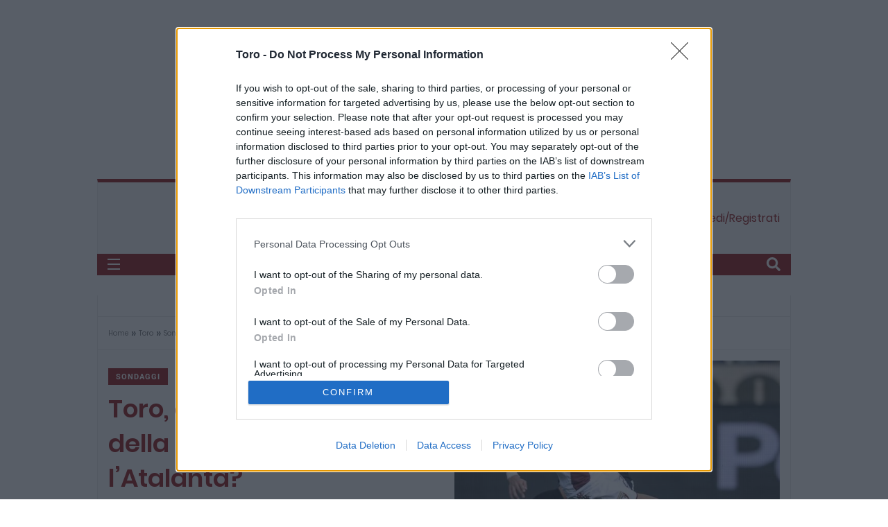

--- FILE ---
content_type: text/html; charset=utf-8
request_url: https://www.google.com/recaptcha/api2/anchor?ar=1&k=6Ld4zmApAAAAACaRdNdkDBJzm0l-pzwcxxhkhLrR&co=aHR0cHM6Ly93d3cudG9yby5pdDo0NDM.&hl=en&v=PoyoqOPhxBO7pBk68S4YbpHZ&size=invisible&anchor-ms=20000&execute-ms=30000&cb=q2d8s9xo1jhs
body_size: 48728
content:
<!DOCTYPE HTML><html dir="ltr" lang="en"><head><meta http-equiv="Content-Type" content="text/html; charset=UTF-8">
<meta http-equiv="X-UA-Compatible" content="IE=edge">
<title>reCAPTCHA</title>
<style type="text/css">
/* cyrillic-ext */
@font-face {
  font-family: 'Roboto';
  font-style: normal;
  font-weight: 400;
  font-stretch: 100%;
  src: url(//fonts.gstatic.com/s/roboto/v48/KFO7CnqEu92Fr1ME7kSn66aGLdTylUAMa3GUBHMdazTgWw.woff2) format('woff2');
  unicode-range: U+0460-052F, U+1C80-1C8A, U+20B4, U+2DE0-2DFF, U+A640-A69F, U+FE2E-FE2F;
}
/* cyrillic */
@font-face {
  font-family: 'Roboto';
  font-style: normal;
  font-weight: 400;
  font-stretch: 100%;
  src: url(//fonts.gstatic.com/s/roboto/v48/KFO7CnqEu92Fr1ME7kSn66aGLdTylUAMa3iUBHMdazTgWw.woff2) format('woff2');
  unicode-range: U+0301, U+0400-045F, U+0490-0491, U+04B0-04B1, U+2116;
}
/* greek-ext */
@font-face {
  font-family: 'Roboto';
  font-style: normal;
  font-weight: 400;
  font-stretch: 100%;
  src: url(//fonts.gstatic.com/s/roboto/v48/KFO7CnqEu92Fr1ME7kSn66aGLdTylUAMa3CUBHMdazTgWw.woff2) format('woff2');
  unicode-range: U+1F00-1FFF;
}
/* greek */
@font-face {
  font-family: 'Roboto';
  font-style: normal;
  font-weight: 400;
  font-stretch: 100%;
  src: url(//fonts.gstatic.com/s/roboto/v48/KFO7CnqEu92Fr1ME7kSn66aGLdTylUAMa3-UBHMdazTgWw.woff2) format('woff2');
  unicode-range: U+0370-0377, U+037A-037F, U+0384-038A, U+038C, U+038E-03A1, U+03A3-03FF;
}
/* math */
@font-face {
  font-family: 'Roboto';
  font-style: normal;
  font-weight: 400;
  font-stretch: 100%;
  src: url(//fonts.gstatic.com/s/roboto/v48/KFO7CnqEu92Fr1ME7kSn66aGLdTylUAMawCUBHMdazTgWw.woff2) format('woff2');
  unicode-range: U+0302-0303, U+0305, U+0307-0308, U+0310, U+0312, U+0315, U+031A, U+0326-0327, U+032C, U+032F-0330, U+0332-0333, U+0338, U+033A, U+0346, U+034D, U+0391-03A1, U+03A3-03A9, U+03B1-03C9, U+03D1, U+03D5-03D6, U+03F0-03F1, U+03F4-03F5, U+2016-2017, U+2034-2038, U+203C, U+2040, U+2043, U+2047, U+2050, U+2057, U+205F, U+2070-2071, U+2074-208E, U+2090-209C, U+20D0-20DC, U+20E1, U+20E5-20EF, U+2100-2112, U+2114-2115, U+2117-2121, U+2123-214F, U+2190, U+2192, U+2194-21AE, U+21B0-21E5, U+21F1-21F2, U+21F4-2211, U+2213-2214, U+2216-22FF, U+2308-230B, U+2310, U+2319, U+231C-2321, U+2336-237A, U+237C, U+2395, U+239B-23B7, U+23D0, U+23DC-23E1, U+2474-2475, U+25AF, U+25B3, U+25B7, U+25BD, U+25C1, U+25CA, U+25CC, U+25FB, U+266D-266F, U+27C0-27FF, U+2900-2AFF, U+2B0E-2B11, U+2B30-2B4C, U+2BFE, U+3030, U+FF5B, U+FF5D, U+1D400-1D7FF, U+1EE00-1EEFF;
}
/* symbols */
@font-face {
  font-family: 'Roboto';
  font-style: normal;
  font-weight: 400;
  font-stretch: 100%;
  src: url(//fonts.gstatic.com/s/roboto/v48/KFO7CnqEu92Fr1ME7kSn66aGLdTylUAMaxKUBHMdazTgWw.woff2) format('woff2');
  unicode-range: U+0001-000C, U+000E-001F, U+007F-009F, U+20DD-20E0, U+20E2-20E4, U+2150-218F, U+2190, U+2192, U+2194-2199, U+21AF, U+21E6-21F0, U+21F3, U+2218-2219, U+2299, U+22C4-22C6, U+2300-243F, U+2440-244A, U+2460-24FF, U+25A0-27BF, U+2800-28FF, U+2921-2922, U+2981, U+29BF, U+29EB, U+2B00-2BFF, U+4DC0-4DFF, U+FFF9-FFFB, U+10140-1018E, U+10190-1019C, U+101A0, U+101D0-101FD, U+102E0-102FB, U+10E60-10E7E, U+1D2C0-1D2D3, U+1D2E0-1D37F, U+1F000-1F0FF, U+1F100-1F1AD, U+1F1E6-1F1FF, U+1F30D-1F30F, U+1F315, U+1F31C, U+1F31E, U+1F320-1F32C, U+1F336, U+1F378, U+1F37D, U+1F382, U+1F393-1F39F, U+1F3A7-1F3A8, U+1F3AC-1F3AF, U+1F3C2, U+1F3C4-1F3C6, U+1F3CA-1F3CE, U+1F3D4-1F3E0, U+1F3ED, U+1F3F1-1F3F3, U+1F3F5-1F3F7, U+1F408, U+1F415, U+1F41F, U+1F426, U+1F43F, U+1F441-1F442, U+1F444, U+1F446-1F449, U+1F44C-1F44E, U+1F453, U+1F46A, U+1F47D, U+1F4A3, U+1F4B0, U+1F4B3, U+1F4B9, U+1F4BB, U+1F4BF, U+1F4C8-1F4CB, U+1F4D6, U+1F4DA, U+1F4DF, U+1F4E3-1F4E6, U+1F4EA-1F4ED, U+1F4F7, U+1F4F9-1F4FB, U+1F4FD-1F4FE, U+1F503, U+1F507-1F50B, U+1F50D, U+1F512-1F513, U+1F53E-1F54A, U+1F54F-1F5FA, U+1F610, U+1F650-1F67F, U+1F687, U+1F68D, U+1F691, U+1F694, U+1F698, U+1F6AD, U+1F6B2, U+1F6B9-1F6BA, U+1F6BC, U+1F6C6-1F6CF, U+1F6D3-1F6D7, U+1F6E0-1F6EA, U+1F6F0-1F6F3, U+1F6F7-1F6FC, U+1F700-1F7FF, U+1F800-1F80B, U+1F810-1F847, U+1F850-1F859, U+1F860-1F887, U+1F890-1F8AD, U+1F8B0-1F8BB, U+1F8C0-1F8C1, U+1F900-1F90B, U+1F93B, U+1F946, U+1F984, U+1F996, U+1F9E9, U+1FA00-1FA6F, U+1FA70-1FA7C, U+1FA80-1FA89, U+1FA8F-1FAC6, U+1FACE-1FADC, U+1FADF-1FAE9, U+1FAF0-1FAF8, U+1FB00-1FBFF;
}
/* vietnamese */
@font-face {
  font-family: 'Roboto';
  font-style: normal;
  font-weight: 400;
  font-stretch: 100%;
  src: url(//fonts.gstatic.com/s/roboto/v48/KFO7CnqEu92Fr1ME7kSn66aGLdTylUAMa3OUBHMdazTgWw.woff2) format('woff2');
  unicode-range: U+0102-0103, U+0110-0111, U+0128-0129, U+0168-0169, U+01A0-01A1, U+01AF-01B0, U+0300-0301, U+0303-0304, U+0308-0309, U+0323, U+0329, U+1EA0-1EF9, U+20AB;
}
/* latin-ext */
@font-face {
  font-family: 'Roboto';
  font-style: normal;
  font-weight: 400;
  font-stretch: 100%;
  src: url(//fonts.gstatic.com/s/roboto/v48/KFO7CnqEu92Fr1ME7kSn66aGLdTylUAMa3KUBHMdazTgWw.woff2) format('woff2');
  unicode-range: U+0100-02BA, U+02BD-02C5, U+02C7-02CC, U+02CE-02D7, U+02DD-02FF, U+0304, U+0308, U+0329, U+1D00-1DBF, U+1E00-1E9F, U+1EF2-1EFF, U+2020, U+20A0-20AB, U+20AD-20C0, U+2113, U+2C60-2C7F, U+A720-A7FF;
}
/* latin */
@font-face {
  font-family: 'Roboto';
  font-style: normal;
  font-weight: 400;
  font-stretch: 100%;
  src: url(//fonts.gstatic.com/s/roboto/v48/KFO7CnqEu92Fr1ME7kSn66aGLdTylUAMa3yUBHMdazQ.woff2) format('woff2');
  unicode-range: U+0000-00FF, U+0131, U+0152-0153, U+02BB-02BC, U+02C6, U+02DA, U+02DC, U+0304, U+0308, U+0329, U+2000-206F, U+20AC, U+2122, U+2191, U+2193, U+2212, U+2215, U+FEFF, U+FFFD;
}
/* cyrillic-ext */
@font-face {
  font-family: 'Roboto';
  font-style: normal;
  font-weight: 500;
  font-stretch: 100%;
  src: url(//fonts.gstatic.com/s/roboto/v48/KFO7CnqEu92Fr1ME7kSn66aGLdTylUAMa3GUBHMdazTgWw.woff2) format('woff2');
  unicode-range: U+0460-052F, U+1C80-1C8A, U+20B4, U+2DE0-2DFF, U+A640-A69F, U+FE2E-FE2F;
}
/* cyrillic */
@font-face {
  font-family: 'Roboto';
  font-style: normal;
  font-weight: 500;
  font-stretch: 100%;
  src: url(//fonts.gstatic.com/s/roboto/v48/KFO7CnqEu92Fr1ME7kSn66aGLdTylUAMa3iUBHMdazTgWw.woff2) format('woff2');
  unicode-range: U+0301, U+0400-045F, U+0490-0491, U+04B0-04B1, U+2116;
}
/* greek-ext */
@font-face {
  font-family: 'Roboto';
  font-style: normal;
  font-weight: 500;
  font-stretch: 100%;
  src: url(//fonts.gstatic.com/s/roboto/v48/KFO7CnqEu92Fr1ME7kSn66aGLdTylUAMa3CUBHMdazTgWw.woff2) format('woff2');
  unicode-range: U+1F00-1FFF;
}
/* greek */
@font-face {
  font-family: 'Roboto';
  font-style: normal;
  font-weight: 500;
  font-stretch: 100%;
  src: url(//fonts.gstatic.com/s/roboto/v48/KFO7CnqEu92Fr1ME7kSn66aGLdTylUAMa3-UBHMdazTgWw.woff2) format('woff2');
  unicode-range: U+0370-0377, U+037A-037F, U+0384-038A, U+038C, U+038E-03A1, U+03A3-03FF;
}
/* math */
@font-face {
  font-family: 'Roboto';
  font-style: normal;
  font-weight: 500;
  font-stretch: 100%;
  src: url(//fonts.gstatic.com/s/roboto/v48/KFO7CnqEu92Fr1ME7kSn66aGLdTylUAMawCUBHMdazTgWw.woff2) format('woff2');
  unicode-range: U+0302-0303, U+0305, U+0307-0308, U+0310, U+0312, U+0315, U+031A, U+0326-0327, U+032C, U+032F-0330, U+0332-0333, U+0338, U+033A, U+0346, U+034D, U+0391-03A1, U+03A3-03A9, U+03B1-03C9, U+03D1, U+03D5-03D6, U+03F0-03F1, U+03F4-03F5, U+2016-2017, U+2034-2038, U+203C, U+2040, U+2043, U+2047, U+2050, U+2057, U+205F, U+2070-2071, U+2074-208E, U+2090-209C, U+20D0-20DC, U+20E1, U+20E5-20EF, U+2100-2112, U+2114-2115, U+2117-2121, U+2123-214F, U+2190, U+2192, U+2194-21AE, U+21B0-21E5, U+21F1-21F2, U+21F4-2211, U+2213-2214, U+2216-22FF, U+2308-230B, U+2310, U+2319, U+231C-2321, U+2336-237A, U+237C, U+2395, U+239B-23B7, U+23D0, U+23DC-23E1, U+2474-2475, U+25AF, U+25B3, U+25B7, U+25BD, U+25C1, U+25CA, U+25CC, U+25FB, U+266D-266F, U+27C0-27FF, U+2900-2AFF, U+2B0E-2B11, U+2B30-2B4C, U+2BFE, U+3030, U+FF5B, U+FF5D, U+1D400-1D7FF, U+1EE00-1EEFF;
}
/* symbols */
@font-face {
  font-family: 'Roboto';
  font-style: normal;
  font-weight: 500;
  font-stretch: 100%;
  src: url(//fonts.gstatic.com/s/roboto/v48/KFO7CnqEu92Fr1ME7kSn66aGLdTylUAMaxKUBHMdazTgWw.woff2) format('woff2');
  unicode-range: U+0001-000C, U+000E-001F, U+007F-009F, U+20DD-20E0, U+20E2-20E4, U+2150-218F, U+2190, U+2192, U+2194-2199, U+21AF, U+21E6-21F0, U+21F3, U+2218-2219, U+2299, U+22C4-22C6, U+2300-243F, U+2440-244A, U+2460-24FF, U+25A0-27BF, U+2800-28FF, U+2921-2922, U+2981, U+29BF, U+29EB, U+2B00-2BFF, U+4DC0-4DFF, U+FFF9-FFFB, U+10140-1018E, U+10190-1019C, U+101A0, U+101D0-101FD, U+102E0-102FB, U+10E60-10E7E, U+1D2C0-1D2D3, U+1D2E0-1D37F, U+1F000-1F0FF, U+1F100-1F1AD, U+1F1E6-1F1FF, U+1F30D-1F30F, U+1F315, U+1F31C, U+1F31E, U+1F320-1F32C, U+1F336, U+1F378, U+1F37D, U+1F382, U+1F393-1F39F, U+1F3A7-1F3A8, U+1F3AC-1F3AF, U+1F3C2, U+1F3C4-1F3C6, U+1F3CA-1F3CE, U+1F3D4-1F3E0, U+1F3ED, U+1F3F1-1F3F3, U+1F3F5-1F3F7, U+1F408, U+1F415, U+1F41F, U+1F426, U+1F43F, U+1F441-1F442, U+1F444, U+1F446-1F449, U+1F44C-1F44E, U+1F453, U+1F46A, U+1F47D, U+1F4A3, U+1F4B0, U+1F4B3, U+1F4B9, U+1F4BB, U+1F4BF, U+1F4C8-1F4CB, U+1F4D6, U+1F4DA, U+1F4DF, U+1F4E3-1F4E6, U+1F4EA-1F4ED, U+1F4F7, U+1F4F9-1F4FB, U+1F4FD-1F4FE, U+1F503, U+1F507-1F50B, U+1F50D, U+1F512-1F513, U+1F53E-1F54A, U+1F54F-1F5FA, U+1F610, U+1F650-1F67F, U+1F687, U+1F68D, U+1F691, U+1F694, U+1F698, U+1F6AD, U+1F6B2, U+1F6B9-1F6BA, U+1F6BC, U+1F6C6-1F6CF, U+1F6D3-1F6D7, U+1F6E0-1F6EA, U+1F6F0-1F6F3, U+1F6F7-1F6FC, U+1F700-1F7FF, U+1F800-1F80B, U+1F810-1F847, U+1F850-1F859, U+1F860-1F887, U+1F890-1F8AD, U+1F8B0-1F8BB, U+1F8C0-1F8C1, U+1F900-1F90B, U+1F93B, U+1F946, U+1F984, U+1F996, U+1F9E9, U+1FA00-1FA6F, U+1FA70-1FA7C, U+1FA80-1FA89, U+1FA8F-1FAC6, U+1FACE-1FADC, U+1FADF-1FAE9, U+1FAF0-1FAF8, U+1FB00-1FBFF;
}
/* vietnamese */
@font-face {
  font-family: 'Roboto';
  font-style: normal;
  font-weight: 500;
  font-stretch: 100%;
  src: url(//fonts.gstatic.com/s/roboto/v48/KFO7CnqEu92Fr1ME7kSn66aGLdTylUAMa3OUBHMdazTgWw.woff2) format('woff2');
  unicode-range: U+0102-0103, U+0110-0111, U+0128-0129, U+0168-0169, U+01A0-01A1, U+01AF-01B0, U+0300-0301, U+0303-0304, U+0308-0309, U+0323, U+0329, U+1EA0-1EF9, U+20AB;
}
/* latin-ext */
@font-face {
  font-family: 'Roboto';
  font-style: normal;
  font-weight: 500;
  font-stretch: 100%;
  src: url(//fonts.gstatic.com/s/roboto/v48/KFO7CnqEu92Fr1ME7kSn66aGLdTylUAMa3KUBHMdazTgWw.woff2) format('woff2');
  unicode-range: U+0100-02BA, U+02BD-02C5, U+02C7-02CC, U+02CE-02D7, U+02DD-02FF, U+0304, U+0308, U+0329, U+1D00-1DBF, U+1E00-1E9F, U+1EF2-1EFF, U+2020, U+20A0-20AB, U+20AD-20C0, U+2113, U+2C60-2C7F, U+A720-A7FF;
}
/* latin */
@font-face {
  font-family: 'Roboto';
  font-style: normal;
  font-weight: 500;
  font-stretch: 100%;
  src: url(//fonts.gstatic.com/s/roboto/v48/KFO7CnqEu92Fr1ME7kSn66aGLdTylUAMa3yUBHMdazQ.woff2) format('woff2');
  unicode-range: U+0000-00FF, U+0131, U+0152-0153, U+02BB-02BC, U+02C6, U+02DA, U+02DC, U+0304, U+0308, U+0329, U+2000-206F, U+20AC, U+2122, U+2191, U+2193, U+2212, U+2215, U+FEFF, U+FFFD;
}
/* cyrillic-ext */
@font-face {
  font-family: 'Roboto';
  font-style: normal;
  font-weight: 900;
  font-stretch: 100%;
  src: url(//fonts.gstatic.com/s/roboto/v48/KFO7CnqEu92Fr1ME7kSn66aGLdTylUAMa3GUBHMdazTgWw.woff2) format('woff2');
  unicode-range: U+0460-052F, U+1C80-1C8A, U+20B4, U+2DE0-2DFF, U+A640-A69F, U+FE2E-FE2F;
}
/* cyrillic */
@font-face {
  font-family: 'Roboto';
  font-style: normal;
  font-weight: 900;
  font-stretch: 100%;
  src: url(//fonts.gstatic.com/s/roboto/v48/KFO7CnqEu92Fr1ME7kSn66aGLdTylUAMa3iUBHMdazTgWw.woff2) format('woff2');
  unicode-range: U+0301, U+0400-045F, U+0490-0491, U+04B0-04B1, U+2116;
}
/* greek-ext */
@font-face {
  font-family: 'Roboto';
  font-style: normal;
  font-weight: 900;
  font-stretch: 100%;
  src: url(//fonts.gstatic.com/s/roboto/v48/KFO7CnqEu92Fr1ME7kSn66aGLdTylUAMa3CUBHMdazTgWw.woff2) format('woff2');
  unicode-range: U+1F00-1FFF;
}
/* greek */
@font-face {
  font-family: 'Roboto';
  font-style: normal;
  font-weight: 900;
  font-stretch: 100%;
  src: url(//fonts.gstatic.com/s/roboto/v48/KFO7CnqEu92Fr1ME7kSn66aGLdTylUAMa3-UBHMdazTgWw.woff2) format('woff2');
  unicode-range: U+0370-0377, U+037A-037F, U+0384-038A, U+038C, U+038E-03A1, U+03A3-03FF;
}
/* math */
@font-face {
  font-family: 'Roboto';
  font-style: normal;
  font-weight: 900;
  font-stretch: 100%;
  src: url(//fonts.gstatic.com/s/roboto/v48/KFO7CnqEu92Fr1ME7kSn66aGLdTylUAMawCUBHMdazTgWw.woff2) format('woff2');
  unicode-range: U+0302-0303, U+0305, U+0307-0308, U+0310, U+0312, U+0315, U+031A, U+0326-0327, U+032C, U+032F-0330, U+0332-0333, U+0338, U+033A, U+0346, U+034D, U+0391-03A1, U+03A3-03A9, U+03B1-03C9, U+03D1, U+03D5-03D6, U+03F0-03F1, U+03F4-03F5, U+2016-2017, U+2034-2038, U+203C, U+2040, U+2043, U+2047, U+2050, U+2057, U+205F, U+2070-2071, U+2074-208E, U+2090-209C, U+20D0-20DC, U+20E1, U+20E5-20EF, U+2100-2112, U+2114-2115, U+2117-2121, U+2123-214F, U+2190, U+2192, U+2194-21AE, U+21B0-21E5, U+21F1-21F2, U+21F4-2211, U+2213-2214, U+2216-22FF, U+2308-230B, U+2310, U+2319, U+231C-2321, U+2336-237A, U+237C, U+2395, U+239B-23B7, U+23D0, U+23DC-23E1, U+2474-2475, U+25AF, U+25B3, U+25B7, U+25BD, U+25C1, U+25CA, U+25CC, U+25FB, U+266D-266F, U+27C0-27FF, U+2900-2AFF, U+2B0E-2B11, U+2B30-2B4C, U+2BFE, U+3030, U+FF5B, U+FF5D, U+1D400-1D7FF, U+1EE00-1EEFF;
}
/* symbols */
@font-face {
  font-family: 'Roboto';
  font-style: normal;
  font-weight: 900;
  font-stretch: 100%;
  src: url(//fonts.gstatic.com/s/roboto/v48/KFO7CnqEu92Fr1ME7kSn66aGLdTylUAMaxKUBHMdazTgWw.woff2) format('woff2');
  unicode-range: U+0001-000C, U+000E-001F, U+007F-009F, U+20DD-20E0, U+20E2-20E4, U+2150-218F, U+2190, U+2192, U+2194-2199, U+21AF, U+21E6-21F0, U+21F3, U+2218-2219, U+2299, U+22C4-22C6, U+2300-243F, U+2440-244A, U+2460-24FF, U+25A0-27BF, U+2800-28FF, U+2921-2922, U+2981, U+29BF, U+29EB, U+2B00-2BFF, U+4DC0-4DFF, U+FFF9-FFFB, U+10140-1018E, U+10190-1019C, U+101A0, U+101D0-101FD, U+102E0-102FB, U+10E60-10E7E, U+1D2C0-1D2D3, U+1D2E0-1D37F, U+1F000-1F0FF, U+1F100-1F1AD, U+1F1E6-1F1FF, U+1F30D-1F30F, U+1F315, U+1F31C, U+1F31E, U+1F320-1F32C, U+1F336, U+1F378, U+1F37D, U+1F382, U+1F393-1F39F, U+1F3A7-1F3A8, U+1F3AC-1F3AF, U+1F3C2, U+1F3C4-1F3C6, U+1F3CA-1F3CE, U+1F3D4-1F3E0, U+1F3ED, U+1F3F1-1F3F3, U+1F3F5-1F3F7, U+1F408, U+1F415, U+1F41F, U+1F426, U+1F43F, U+1F441-1F442, U+1F444, U+1F446-1F449, U+1F44C-1F44E, U+1F453, U+1F46A, U+1F47D, U+1F4A3, U+1F4B0, U+1F4B3, U+1F4B9, U+1F4BB, U+1F4BF, U+1F4C8-1F4CB, U+1F4D6, U+1F4DA, U+1F4DF, U+1F4E3-1F4E6, U+1F4EA-1F4ED, U+1F4F7, U+1F4F9-1F4FB, U+1F4FD-1F4FE, U+1F503, U+1F507-1F50B, U+1F50D, U+1F512-1F513, U+1F53E-1F54A, U+1F54F-1F5FA, U+1F610, U+1F650-1F67F, U+1F687, U+1F68D, U+1F691, U+1F694, U+1F698, U+1F6AD, U+1F6B2, U+1F6B9-1F6BA, U+1F6BC, U+1F6C6-1F6CF, U+1F6D3-1F6D7, U+1F6E0-1F6EA, U+1F6F0-1F6F3, U+1F6F7-1F6FC, U+1F700-1F7FF, U+1F800-1F80B, U+1F810-1F847, U+1F850-1F859, U+1F860-1F887, U+1F890-1F8AD, U+1F8B0-1F8BB, U+1F8C0-1F8C1, U+1F900-1F90B, U+1F93B, U+1F946, U+1F984, U+1F996, U+1F9E9, U+1FA00-1FA6F, U+1FA70-1FA7C, U+1FA80-1FA89, U+1FA8F-1FAC6, U+1FACE-1FADC, U+1FADF-1FAE9, U+1FAF0-1FAF8, U+1FB00-1FBFF;
}
/* vietnamese */
@font-face {
  font-family: 'Roboto';
  font-style: normal;
  font-weight: 900;
  font-stretch: 100%;
  src: url(//fonts.gstatic.com/s/roboto/v48/KFO7CnqEu92Fr1ME7kSn66aGLdTylUAMa3OUBHMdazTgWw.woff2) format('woff2');
  unicode-range: U+0102-0103, U+0110-0111, U+0128-0129, U+0168-0169, U+01A0-01A1, U+01AF-01B0, U+0300-0301, U+0303-0304, U+0308-0309, U+0323, U+0329, U+1EA0-1EF9, U+20AB;
}
/* latin-ext */
@font-face {
  font-family: 'Roboto';
  font-style: normal;
  font-weight: 900;
  font-stretch: 100%;
  src: url(//fonts.gstatic.com/s/roboto/v48/KFO7CnqEu92Fr1ME7kSn66aGLdTylUAMa3KUBHMdazTgWw.woff2) format('woff2');
  unicode-range: U+0100-02BA, U+02BD-02C5, U+02C7-02CC, U+02CE-02D7, U+02DD-02FF, U+0304, U+0308, U+0329, U+1D00-1DBF, U+1E00-1E9F, U+1EF2-1EFF, U+2020, U+20A0-20AB, U+20AD-20C0, U+2113, U+2C60-2C7F, U+A720-A7FF;
}
/* latin */
@font-face {
  font-family: 'Roboto';
  font-style: normal;
  font-weight: 900;
  font-stretch: 100%;
  src: url(//fonts.gstatic.com/s/roboto/v48/KFO7CnqEu92Fr1ME7kSn66aGLdTylUAMa3yUBHMdazQ.woff2) format('woff2');
  unicode-range: U+0000-00FF, U+0131, U+0152-0153, U+02BB-02BC, U+02C6, U+02DA, U+02DC, U+0304, U+0308, U+0329, U+2000-206F, U+20AC, U+2122, U+2191, U+2193, U+2212, U+2215, U+FEFF, U+FFFD;
}

</style>
<link rel="stylesheet" type="text/css" href="https://www.gstatic.com/recaptcha/releases/PoyoqOPhxBO7pBk68S4YbpHZ/styles__ltr.css">
<script nonce="NbX1cSyxNhIcTC1xY8litQ" type="text/javascript">window['__recaptcha_api'] = 'https://www.google.com/recaptcha/api2/';</script>
<script type="text/javascript" src="https://www.gstatic.com/recaptcha/releases/PoyoqOPhxBO7pBk68S4YbpHZ/recaptcha__en.js" nonce="NbX1cSyxNhIcTC1xY8litQ">
      
    </script></head>
<body><div id="rc-anchor-alert" class="rc-anchor-alert"></div>
<input type="hidden" id="recaptcha-token" value="[base64]">
<script type="text/javascript" nonce="NbX1cSyxNhIcTC1xY8litQ">
      recaptcha.anchor.Main.init("[\x22ainput\x22,[\x22bgdata\x22,\x22\x22,\[base64]/[base64]/[base64]/ZyhXLGgpOnEoW04sMjEsbF0sVywwKSxoKSxmYWxzZSxmYWxzZSl9Y2F0Y2goayl7RygzNTgsVyk/[base64]/[base64]/[base64]/[base64]/[base64]/[base64]/[base64]/bmV3IEJbT10oRFswXSk6dz09Mj9uZXcgQltPXShEWzBdLERbMV0pOnc9PTM/bmV3IEJbT10oRFswXSxEWzFdLERbMl0pOnc9PTQ/[base64]/[base64]/[base64]/[base64]/[base64]\\u003d\x22,\[base64]\x22,\[base64]/w5TDusK3BHvDhDEewrMyw4d1wrJuwp1zXcKBA31oDljCnsK6w6dcw5gyB8OCwrpZw7bDkWXCh8KjS8KRw7nCkcKWOcK6wprCs8O4QMOYVcKyw4jDkMO7wo0iw5c3wq/Dpn0ZwoLCnQTDk8KvwqJYw7DCrMOSXUDCiMOxGTzDl2vCq8KEFjPCgMOlw4XDrlQUwqZvw7F8GMK1AHNFfiUXw6djwrPDjC8/QcOCOMKNe8O/w6XCpMOZJwbCmMO6esKAB8K5wow7w7t9wrnCnMOlw79owoDDmsKewqkXwobDo3TCuC8Owr0OwpFXw5fDpjRUfcK/w6nDusOYQkgDfMKdw6t3w5bCvWU0wpjDmMOwwrbCocKfwp7Cq8KTPMK7wqxmwrI9wq1kw7PCvjgcw5zCvQrDumTDoBtaUcOCwp1Lw54TAcO5wozDpsKVWiPCvC8IcRzCvMORMMKnwpbDqBzCl3Ena8K/w7tTw7BKOCIDw4zDiMKsccOAXMKBwoJpwrnDq0vDksKuBSbDpwzCm8O+w6VhHQDDg0N7wo4Rw6UVNFzDosOKw6J/Ik7CnsK/QBDDnFwYwpvCuiLCp0XDpAsowoPDgwvDrBFHEGhnw4zCjC/CuMKpaQNbeMOVDVTCt8O/w6XDkSbCncKmYUNPw6JtwrNLXQ/CtDHDncOyw647w6bCsRHDgAhKwr3DgwljPngwwqMvworDoMORw4M2w5dgW8OMekYyPQJgeGnCu8KLw6oPwoIIw6TDhsOnFcKqb8KeJ1/Cu2HDlcOPfw0zE3xew4NUBW7Dn8KmQ8K/wqfDt0rCncKhwpnDkcKDwqzDpT7CicKIakzDicKnwp7DsMKww7vDp8OrNi/CkG7DhMOBw6HCj8OZS8Kow4DDu2EEPBMhcsO2f0B8DcO4IsOnFEtXwpzCs8OyX8KlQUoBwqbDgEMqwqkCCsKQwpTCu30cw5k6AMKXw4HCucOMw63CjMKPAsK6eQZEAAPDpsO7w54Uwo9jf10zw6rDjUTDgsK+w5vCvsO0wqjCtsOywokAZ8KrRg/[base64]/DvRhSf8KDT0TDncKTeyFdXsOGw6MMFw8jX8OKw6zDiQXDssK2QMO2TcOfAsKiw4dqSQ8MeRwqTAJhwo/DvEYwPxt+w4lCw7Ujw6fDuzNtfmF3OWLCg8Kpw65zewM0LMOnwq/DphLDmcOcEWjDq2FaPhFpwo7CmFcowpUxTEjCpsO4wp/Dsk7DmS/DkwMow4DDocK9w7sRw75+U0nChcKfw4XDkMOhVMOwNsOtwrZ5w74OXy/DoMKiwpXCrgAaZUbChsOpVMKQw7ljw7/CkXhxJMOiFMKPTmbCrGJbGkrDn1PDpcO/wpYcdMKbYsKPw7l6B8KAKcOJw7DCs33Dk8OKw5MmVMOdfQEGEsK6w4zCkcOZw7jCpUVYw4htwrjCgGZQLj9dw6zCtyzDtHo/TTgkGhlnw4jDkURhMAlidcKQw5AUw5TCvcO8e8OMwpRqA8KbPsKgaUdbw4/Dug/Dn8O8wrrCrETCvQzDgAxIYDM8OBUQT8OtwppOwpoACAEPw6DCuDBAw7TDmVNowo4JFEnCkxcIw4fCjMK8w75CDGHDjmTDssKYFsKowrfDmz4xIcOlwpDDj8KvIUgKwojCiMO+FsOJwqbDvX3DiRcQRcK9wqfDsMOXZ8OcwrFyw5sYL0zDtcKxES0/PzDCgQfDssKJwo7DmsOTwqDDqsKzNsK1wpvDqyrDnD3DnXAywpnDsMKFYMOmEMKMP30aw7kZwqQ4UB3DoBkyw6jCkS7ClWJWwp/[base64]/Dn8KcPC9xw7vDosKHw5QDXcOcw4nCqQXCvsO8w6w6w5zDhsK7wonCg8KOw6bDssKXw6V7w7zDv8OFbk4BY8KTwpHDscOGw5YhOT0ewoV2blLClxbDiMOuw5DCs8KNXcKNXC3DsVEVwrgOw4Z6wr3CrRTDpsObYRjDmm7Di8KWworDjh3Dp27CrsObwoFKGh/CnFUewo4Yw79Cw5NqOsOzJCdsw5PCqcKiw4XCvQjCogjCmmfCo13ClzFXYsOgGndCA8KCwojDsgEQw4XCnyXDicKkOcK9AnvDmcKaw7PCkR3DpSAgw4zCpQsnXWlmwoVuPsOYNMKTw7LClEjCk0rCnsK3bsKQPihpYiUmw6/Dh8Kbw4TCnm9rbTHDvyUNN8OBWT97UwjDoXrDpRhUwrYCwoIHdsKTwpNPw7MuwphMT8OdckE9PA/Cl2/CgB4bYgo1dx3Do8KZw7c7w6LDmMOmw61cwpHCq8KJOAlQwrLCmiHCj0pEWsO7RcOYwrTCqsKAwojCsMOVbn7DrcOVWl3DjRR3Y2VOwqhqwos9w4zCtMKlwrHCt8OVwoUYcwTDsklWw7TCqcK5bBhow4lrw4Rcw7/[base64]/wq9XRSEgwrPClsOyC3nCvTUWwoUcw5ciK8K9aRELRcKZKj3Clht/wqsswo3DucOEdMKYOcKnwoR2w7bCpcKKYcKqWsK1TcK6aXUlwpjCp8KZKwfCtEbDqMKBHXRHcDg8Ig/CiMOxMsKYw5FINsOkw7MZPiHCpAXCg1jCuVLCi8ODUxHDssOkHsOfw6EhdcKpIx3CrsKJNiQad8KiJgxLw4tweMOAfivDpMO/[base64]/Dh0k8OE5FcSDCv1vCqjMCwqwRMUfCrAjDvmxbGcO5w7/[base64]/CnTrDtUPCicKuF0tOw6EvwrJZw7jCv8O+emtLwq/DocK4w6HDjMK/[base64]/fMKMUMOdBMK8w6kCM0vCqwbDucO/wpHCscOtZMKnw6TDsMOTw79lCcKoA8Okw7ECwoZzw6pyw7J9woHDjsO6w5jDt0l2GsKTNcKAwp5/wqLDtsOjw7cTS35Uw4zDgBtDXD7DnzkuE8Obw5Yvwo/CryxZwpnDgADDkcOqwrTDr8KXw5LCocKswo1KRMO7LiLCqsO/GMK2ZsKbwqcqw4DDgFwLwoTDrXNUw6/DhC58UyjDtBDCrMKFwq7DocKow4N+K3Vbw7TCncK4esK5w7NowpvCqsOBw5fDt8KnNsOLw6zCsmYkw7EoTQp7w44aXsKQdWZXw7ETwozCryEVw77CncOON3I4VS/CjTLCscO5w5DClsKxwp53Gwxuwo/DpSnCo8KXRnlewrjChsK5w58pKR40wrjDhBzCqcKNwowjbsK/WMKmwpDDg2zCo8Onwr0Dw4o3JcKtw58oCcOKw6vCm8K1w5bChGjDm8OBwrdswqYXwphFY8Odwowqwr3CixRmHh3DpsOaw7Z/UGQ4wobDuVbCg8O8w4Auw4fCtgXDni8/U2nDgArDnH5wGnjDvhTCi8Knwr7CisKmw5kqY8O6BcK/w43DiD3CvFbChCPDrRfDu1zCmcOYw5VYwqZ8w4dbZgDCrMOMwoLDucKjw6PCvXzDmMOBw6JvJyQawqg4w4sxYi/CocO8w78Jw5NYMU3Ct8KqYcKgNAImwqp1PEPCmMKLwqDDoMObG1TCnxzCg8KsecKCBMK0w4zCncOPBENKwozCl8KVFsKtFzXDpl/[base64]/DnMKcwo/Cl1zDtMKyF33Ck8OhC8O1AcKkw7bDvwovIcKRwoDChsKJN8Ohw7wDw7fCtUs7w6wAfsOjwpHCksO8YMOxb0zCpEw4XBduaQfCiwnCicKyQ08ewrjDt0txwqDDjMKbw7bCusKuImXCjhHDgC/DmkdMGMO5JRMMwqLDlsOkMMOePU0uVcK9w5U/w6zDqcOBfsKNTWzDgQLCp8KPNMO3C8Kew5YKwqLCmz07X8KUw68WwoF/wohcwoJ/w7cSwrbDrMKrQ1TCl1J5QH/CjVHDgAM6QSwfwoM2w7DCg8OxwpoXf8KQGEhGPsOkCsKWbMKgw4BMwohMW8O/[base64]/CnVQFFsOYTjbClsKDJGTDs8K+FcO+wpBiEhDDmRJ+K2XDim5sw5ZowrPDpDU/w7QUecKUalpvGcOFw6dSwqt4b0xFIMOJwowXVsKyIcKHP8OUP37Cp8Oiw7BJw5/[base64]/[base64]/aXbDisOKS8ONw4XCohUKbnFbIhgoAT4fw6rDiD4hacOWwpTDpMOJw5fDpMOVa8O9wqPCscOGw4PDvy5/cMK9TyLDisOdw7Q9w7rDtsOCLsKFQTHDkw7CvkBww7/[base64]/wpNIdUE1w5YTw57Dnh7CjsKJwoZCQl/Ds8K5VE7CowIbw5p3GjlpCxRYwq/DmcKFwqPChMKSw4bDpFXCgmx3F8OmwrtBGsKILm3ClEldwqPCvsK2wq/[base64]/aznCncK6Thk+wppxwrFUwq7DrFYNZcKOdltCfFXCq8OSw6zDqWpWwqEBLF98Xjtjw7kICzAwwqxXw7YkSTdpwo7DscKnw5/CrcKfwrJLGMK0wqTChsOHah3DrF/Co8OvBMKacsODwrXDjcKAaCllQGnCpkUmPsOAecK5Y24ffkA8wpJ4woHCp8K9SzgcDcK5wqvDncOICsKnwp7DpMKnBljDhGlqw41aO25Ew75cw4TDqcKYCcKdcikuaMKZwps7ZVtfamLDlsO1w7c7w6bDtSvDmCAzdWdewoYYwq3Dr8O1wqIzwpDCuR/CrsO5dsK5w4zCi8O5YBLCpB3DiMOrw692aCVEwp9kwqAsw5nClXnCrCkPeMKDKgJuw7bCmWrDgcK0G8K7KMKqAsKww6XDlMKIw6JeTDxtwp3DhsOWw4XDqcO6w7QgasK9bcO/w5QlwoXDl17DosK/w6vChAPDnldmayrDh8K5w7g2w6PDnWjCjcONecKnGcKWw77DrcOFw7BAwoXCmhbDq8Kyw5rCgmTDgsO+d8O7BsKwZxfCscKLV8KyIzBFwqxDwqTDtnjDu8Ojw4UVwpILQXNSw73DhsOpw6XDjMOVwrvDisOBw4oRwp5tHcOfVMKPw5HCqcK3wr/DusOWwo0Rw5TDnC12RXQyesKzwqBqw4jCrmLCpQ/Dj8KFw43DmTbCuMKawrlSwpXDj0/CsDMNw7VAHsK4UsOFcVPDrMO+wrgJe8ORUQsTf8Kawo5kw5vCvHLDlsOJwq8KKVojw6A0ZVVOw4R7WMO8BE/DnMKxdUbChMKQUcKXAx7CtiPCuMOkwrzCo8K4DAdPw7gCwo0wLgZvf8OTTcKRwo/CsMKnO03DnsKQwqkbwqlqwpVlwqXDqsKacMOgwpnDiTTDkTTCjMKOGsO9YRQmw4bDgcKTwrDDjy1cw6/CgcKNw4okSMKyG8Ktf8OGfworFMOJw4/DlAt4XsOPWVMXUALCo23DssKlOGZqwrPDvicnwqQ5ZjzCoTFVwpbDryLDqlIYRkVPwqLCqVsnWcOawrJXwqfDnX5Yw7jCqwwtccOvV8K5IcOcMsORaEbDpg9Aw4zCtj/DngU2QsKNw7s/wo7Dr8OzA8OOQVLDisOuYsOQf8Kmw6fDgsKqMAxTQMOtwonCn3TCiWIgwrcdc8Otwq/[base64]/[base64]/ChGZMw7VNe8OCwq3DllRTwrhGf8K/FBDDqsOow4NLw7HCgW9bw7/CukIgw7bDoScQwoAOw6RsCGXCjMO+CsOxw5EiwoPCjMKiwr7CrG/DmcKSTsKvwrPDgsKQfMKlwqDCqXXCm8KVDHPCv2YqdMKgwr3Cp8K4cDdnwrwdwpkKCCcSSsOEw4bDu8K7wo3Dr07Ch8OIwo0QPzfCosKSasKpwqjCjwwiwojCssO2wqULCsOiwoVJQsK4OCnCvMO4CCzDumTCnAfDqSTDl8Ohw4sGwrDDpw1pESEDw7/DgUzDkBt1Jh0ZDMOXS8O2b2zDmMO4PWs2XD7DkWTDkcOzw7sww47Dk8KmwpUew7g2w6LCii/DssKeZwrChxvCnnQMw6/DgsKUw41bd8Kbw4rCiXM0w5TCuMKowrtUw7/DtWY2OcORGXvDn8KHF8KIw7cew54bJlXDmcKAPRHCpU9ywo4BEMOxwrvDhH7DkcKLwpIJwqDCtRppwr14w5/CpDTDnGLDt8Kfw4zCpzrDocKywoTCrsOwwqwww4fDkSdCeXdOwodod8KrbMKjEMOswr54DB/CjlXDjifDssKjEUfDm8KawqfCoi0Ew7rCosORAG/[base64]/[base64]/ChU/Cok/DtMKTcyvDuwJGPDPDnsK/YiohfAbDs8OBcD0/TsObw551BMOewq/CsUvDjWFww6pcHEd8wpUGZXPDs17CnCvDrMOpw4/ChjERClrCo1wqw43Dj8OHeD1xIHPCt0kvfMOrwo/[base64]/DhMOrwrEcd03DkMOpVE/CqX5Qw5t6wp3DnMKEW8OpwrVEwp7CvlV+CsO+w4jDvVDDjhnDpsKlw5RPw6txJUsewqzDqMKiw7bCmDdcw6zDj8KFwoJ/WH9Lwr7CvyjCpQVDw6vDlUbDrS5Aw5bDpSPCjW0vw6DCvC/DscOZAsOWZMKTwofDogfCusO7OsO2a21FwqTCoTPCsMKuwqTDiMKLQ8OmwqfDmlEeOsKmw4HDhcKhUsOuw5/[base64]/[base64]/CmW93LCEmEcOQVwx5w6XCrUfCrsKgfcKAw7PCt2AIwoR7dnsPUznDocOIw4xEwpbDpcKZPklpfcKaZS7CkWrCtcKpYl0UOHbCgsK2B010OBUqw741w5XDvBfDqsKFLcOQZ3fDscOrJjbDisKcXSszw4zCpF/DjcONw6zDp8Kvwo1pw6fDicOMYFvDnkzDs2QrwqkPwrPCpx11w4vCgxnClC5Hw4/DpiEYMcOLworCkDnDhSdhwrYHw7jCpcKPw5RhNmZ+D8K/AsK7AsOXwrlEw43DlMKtw7sKC1xAN8KIWSoZMyMpwpbDth7CjBVzNRAUw4TCrhJ5w4fDjHEEw7rCgxfDlcKRfMK2LlJIwrvCkMKGw6PDhsO/w5rCvcOkwqDDkcKpwqLDpHDCkHMiw4ZNwoTDrkrCv8KrAwh0fykaw6pREVdlw4kZP8O0HkFzTzHCrcKEwr3DtsKSwq41w41Sw5gmeGzDsiDCkMKNeRRawqlbd8O9csKlwow3ccKmwooew7xeAwMcw5kiw40WZcOFB0/CmB/[base64]/DgMKRwrnDgSXCnMKew73DgsOTRDp0V8K0Dg/CsMOmw78yMsKpw7IawrAAw5rCqcOfDUfCscKYUgQ4acOkwrtcTlJDEXDClADDmikSwpRNw6VGJR5GKMO+wpslD3bClCfDk0YqwpJeYTrCuMOtAnLCuMKZeHnDrMKIw5J1UEQOcEEAIR/[base64]/DhMOfKSV7OMOnSMO+YMOkwrh3SHxiwpY/w5wlSz5GHxHDtEtLJMKpU3ssU0IRw5ByA8K1w5nChMOmCEgUwpdrf8KnPMOwwo8lZXnCvjY/c8K6JyjDpcOUPsO1wqJjYcK0wprDjBA0w5EjwqF5KMK4YAXChMOdRMK6wrPDjMKVwoYXRGTCvg7Dmx0QwrFcw5HCsMKkQmPDs8O2MFTDu8O8RMK+aSjCtwN5w7MPwq/CrBIFO8OvaT4AwpknasK6wp7CiB/[base64]/B8O8wqRmY0JbYMK2w6nCr8OwaMOAKF5UGMOQw6llwq3DrHhmwrHDncOWwpYWwoNgw7XCuAjDgmLDtx/CncOgZsOVCRRDw5LDhjzDhEoZXE7Dn3/CgcOiw73DpcKZQzl7wp7Dt8OqXEHCrsKgw7wRw5RcJMKGIcOPBsKuwqB4esOXw4Rdw6TDm25zDwRkFMK9w6RFKcOnTjg/LF0YVcKJTcOwwrI6w5MGwoMFR8ONa8KGIcK2CFjCtnMaw5FWwo7Dr8KyYxAUbsKlwqYmIFDDqXbConjDuyFbPyDCriEyW8Knd8K+QFDCuMKEwo7CmGXDrMOiw6NHKjRIw4N1w77CpzNrw4nDsmMhUxDDrcKDCxpIw4dawqAgw6zCjxAjwp/[base64]/DqMKuG8O9w5TCvB3Ctw7DtwsUw4s0BMOPwpfDvsOLw6PDlAfCswQaBMKjeSgZw5LDpcKBSsO6w6pPw7l3w5LDn37DrcO7AcOVSGFOwqliwpsITiwTwrJ6w5vCqhkrw4gGfcOIwpbDtMO6wpNyUcOgSD1cwoA0QMOXw4LDkkbDmH0tFCVjw6c9wpfDisO4w7/DpcKjwqfDtMKjYsK2wqXDhAVDGcKoasOiw6R+w5DDvMKUWXXDrcKrFDHCrsKheMOXEGR1w77CkCbDgFbDm8Klw5fDlMK4VlJvPcOww459WwhQwoPDqjc/K8KRw6fCnMK0AQ/DhQl6YyfCoV3Dj8KnwqnDrDPCisKvwrTCqkXCtmHDiVFwHMOzOm1mPEjDgjsFL3EYw6rCj8O6FipTdSPCtMOrwoA2XCcQQB/[base64]/CiBfDtcODwo8Fw5pNwqjDnsOyw6xcYGTDjMKUwq7DkU/DsMK3LMKJw5TCinfCnnzCjMOJw7vDlmURIcKQezzCqyfCrcOSw4rCrEllZ1PDl3bDqsOJUsK/w7nDtjnChFbCmgJNw7LChsKpSEbCmjl+QRzDnsOrcMKKC3vDgT/DjMKKc8KEHsOGw7zDvF1sw67DuMKoDQcKw5/DoCrDgXIVwocXwq/Dn0F8IQ7CiBvCmiQaD2TDmFTDqQjCrW3DthgDJAZAHGXDlgEmPGQhw451asOAXE0bHFjDlUU7wp5eXMOnKsOLXmsqWMODwp3DsT5tdcKOCMOvcMOAw4Ujw6JJw5jCoGUOwoFYw5DDtAPCpMKRVUDCkF4uw6TCucKCw4dVw5Umw5ogFsO5wp1Bw5HDmT/DpFMiP0V3wrLClsO+ZsOtUcOsa8OTw7TCg2PCs2rCvsKSbVUNX1PDi3l8KsKOXx5XHsKcFMKvbEw3EC8iYMOmw7Mmw64rwrnDrcKRY8Ocw4ZawpnDqFNowqYdUcKWw70IOj1uwpgcYcK7w6N7NMKhwoPDncOzw7k5wpE6wqpqf1lHPcO9wpRlLcKiwoPCvMKhw4x/fcK6HxlWwpYhbMOkw5LDrA1ywojCsT0lwrk0worDscOSwrjCpsKBw7/DpnIzwrXCkHh2CCjCucO3w7wAOB5yAWvCoznCllR4wqBawrDDvn0DwqbDsDvCp0vDlcKePSjCpkTDh0RiKT/[base64]/[base64]/[base64]/[base64]/Dt8O5w5LCgsK4wrcsGUdeCMKPdMO3wp9oWTVRwpdkw6PDmsOMw70wwr7DjFR5wqjCmxgNw7fDgMKUN3jDvMKtwrldw67DlwrCokLDi8Kzw4lBwrHCtmDDlMKvw54VZ8KTTlzDmMOIw7pMLcOBZcKcwqsZw4wqKcKdwrtlw71dF0/[base64]/Drw7Dr8OHDFLCm8O4wo9qw7w+USdedCTDtcKxO8OQa2pfEcOtw5V4wpDDtgnDsFg+w4/ClcORBsOCAnjDjnF9w4pFwoHDncKBTkzCoHpkOsO7woXDnMOgbsOYw4LCp1HDkDIUcMKLaicpZ8KWb8KYwrQDw50Hwp/Cm8K7w57Cm3Uuw6DChVNvZsONwogcLcKIEU43QMOiw5LDp8Kww5XCtV7Cv8KywpvDm1LDpl3DgjTDvcKQBmXDizLCoQ/DkztDwpFvw4tGwrLDijE3wonCuGdzwq/Dp0TCo03DhwLDqsKDwp8zw6rDoMORNxnCrmnDuh5+DmTDhMO8wrjCosOUBMKfw5ETw4nDhBYFw7TCll1lTMKmw4bDn8KkNMOewroJwoTDjMOPdsKAwpXCgBDCgMO3HUNZBy1Vw5jCjTXCvMKxwqJUw4DCl8Olwp/CuMK1w5cBficgwr4jwpBXOiIkQMKMLXrCuQtJCcOtwphHwrdOwonCgFvCqMO4A07Cg8Kewr9lwroCK8OewpzCkldYCsKUwr1lbE/CpBRFw6TDtybDvcObB8KWE8K9GcOFw40ZwoPCpsOefMOewpfCgsO0V3UswosowrrDnMOuRcOqwoBgwpvDlcK9wp4iREfCpMKKf8OQOcOxdT5Ww7t1RXw3wqjDv8KPw71gSMKKKcO4DsKbwpjDl3TCtzxdw7jDjsOPwozCrR/ChjRew5t2G2DClxUpTcOtw5APw6PDs8KRPREiJ8KXDcOgwpbCg8K4w4nCp8KrGnvDj8KSGMKvw7DDmCrCisKXEFRSwok4wqLDh8KBwrwKN8KXNF/CjsOrwpfCr3XDjsOkT8OjwpZPAR0kIABWCWFCwp7Dl8KifFdpw7vDjSsAwod3S8Kuw4fDncKPw4rCtRkffSVRUBp5LUd2w4jDnSYsJ8KFw4wFw6zCuTZ+UsOnU8KbW8K+wrTCjsODUVlxeDzDtEUAN8OKNV3Cgis4wrPDpcO5R8K/wrnDiUjCvsK7wo9wwrYlYcOcw7rCl8Onw7RNw4zDk8KTwqDDkSfCvD3CqU3CncKPw5rDuQXCk8ORwqPDs8KaAmYAw6Rkw5xkc8OSTyPDk8OkVCTDs8OjE1bDhBDDosKTGMO/[base64]/DgcKxOsOyScOgw7NBw53DucKmJj58JMOFC8KeJcKXCiYiE8KEw4nChjfDoMOiwrM5M8KcIFISUsOOw5bCvsOCV8Oaw7kXDsKXwpICYW/ClU3DlcOnwqNcRMKKw4c9ERx5woE8EMOOQsK1w6EvWsOrFhIew4zCgcKswpkpw4TDhcKNW1TCk2vDqnIDBMOVw7wXw7XDq1gPRn0CMzp/[base64]/DssKAIsK+wqkrw6Yww7vCh8KrW3Z9PmrCixcYwqrCjl85w5jChsOiQsKKdxHDusOHO2/DsVF1IlLClsOGw74TYMKow5gbw6kwwrp3w73Di8K3VsOsw6YLw4AibsO7AsKhwrnDuMK5ETV2w4rCpCgiTnZXdcKcVmRrwpvDqmLCjyZCE8KUWMKVMSLDjBHCiMORw7PCvMK8w5ACPgDCkh1zw4diTh1WHsOXWhxoJl/DjwBJRRV9c3B+elMKLRHDthwTUMOzw6NVwrXCosO/[base64]/UGoBwrtzKlnCpMKCw5DDv3N9wrVUQsKDJcO2FcOOwpEbJHlfw5rCnMKmLcK+w5/Cr8O5R29zY8KCw5fDpcKXw63CuMKNEgLCq8OEw7DDqWfCozHChCUnVGfDrsKTwok2D8KLw7tEEcKQQ8KIw48UTmDCg1/[base64]/ZnzCsBHCtwdaLXDCl2p0wpBawo9pw7rCmcKvwrPCg8KXbsOLa1LCqFfDmBx3LMKgWcKNdQMowrPDnRxQcMKow7B0w68uw5REw60Qw73DpsKcM8KjWcKhdk4nw7duw6URwqfDkHgWRCnDkkU6N1ARwqJXa0N3wqh9TxvCrcOZEhsfMkwpw4/CphxGTMKWw6UUw5HCl8OyF1d2w7/DmB9Vw4Y+PnbChkJKFsOBw49Pw4bCosOMBMOoGz3Cu1Z+wqjCl8K8YkNXw5PCjzUSw6zCqQXCtMOUwoAHL8KqwqBGHcOBLRLCsChEwppSw5kdwq/DiBrCg8KpOnvDoS3DiyLDhTbDkn53w6FmT2zDu1LCg14JDsKiw67DscOFLzzDpVRSw5HDu8OBwqt2HXPDmsKqacOKDMK2wqkhNEHCtMKLTC/DosOvJ2pEUMOVw6bCnz3CucKmw7/CvCHCoDQAw6vDmMK0CMK8w5zCvsOkw5nChUHCiSYCMcO6NWrCk0bDvXwfGsK3GDMlw5dACSl/fcOEwq3ClcKXZ8Kuw4nDlwccwoAjw7/DlRPDm8OswrxAwrHCugzDvRDDsUdSI8K9EnrCj1PDoT3CosKpw6ANw5rDgsORDizCsyNGw7QfXcOEDhXDh2w5GGHDv8KwAEpWwqg1w6ZHwpNSwpNIEMO1KMO8w4gDwpEdC8KwasOqwocOw6PDk1BAw4Z9wpbDnMKmw5jCsR9dw6LCjMOPBcKCw4/[base64]/woHDs0zDmiXCk8K+wp7CvxrDisKeWsO6w7nChm8sA8KRwphvdMOBXzNifsK4w6swwqJvw4vDrlZdwrDDnW9bSX17LMKqMwkeCQXDolxUYhJcJzBOZTzDgA/DsBPCmQbCtcK4FiXDpCHCqVFRw4nDuSkmwpwXw6zDoHbDsXt2TQnCiGoMwpbDqnTDvsO+X3HDu3Zgwo9+K2nCvsK+wrR9w6fCuRVqHlhKw4MzDMOVIUDDqcOww55nK8KtXsK/wohdwopmw7pGw6zCp8OeVn3Co0PCtsO8ScOGw6kww6bCisO+w5DDkhXCggLDhz5tLMK8wqsbwo89w4oYXMOYRMO6wrPDrsO2Rh3CtwLDpcO/[base64]/DlMOEwqTDlcOMw5TDmzDClCsPw73CiTjDiU4tw7PCocKyecKNw5TDqsOpw5gzwr1yw5PCnWogw5JXw5JQYsK8wrfDqsOlFsKNwrrClzHCkcKkwpHCmsKXVG7DqcOtw6cGwpxkw7knwpw/wrrDsFnCtcKvw67DuMKhw67DscOCw6lpwojCmxnDqy0BwrXDl3LCm8O2F1taVwPDo3vCilcPIGcfwp/DhcOJwrrCqcKMDMOYKgIGw6A9w4J+w7zDn8KGw71rSsOkcX8rBcOMw60uwq8QYAAqw4AQWMOzw7wAwrvCkMKAw4cZwqbDhMOGSsONBMK2aMOiw7HDj8OVw7oXMBBHV1QYVsKww5nDusKIwqTCjMOww4tswpw7F0AmXTXCtidVw4kORcOjwpPCpXDDnsK8fDvCksKlwp/CisKXA8O7w7bDtMK/w4nCgmbCsU4Owo/[base64]/K8OXw5vDkCExwoXCpWXDpiAMCWU+w4g2asKbAcKmw78Lw5UCCcKjwq/[base64]/BMKsVcKXPMOAw4PDrsONw6rCjsKmKsOIcsOXwpHCmVphwq/[base64]/Ciyx6w6Eww4ohw6PDosK1wpfCs8O+IlfDg8KgQ2pcw4tLwrQ4wqlew6lWFn9XwpLDh8OXw4XDjsKGwoFGKU5uw5QAe3/ChMKlworCtcKYw79aw40wXApkDHRrW2B/w7hiwq/CgcKCwoLCriPDrsKWw47Chks8w6pEw7Fcw6vDjxzDi8KCw4TCvMOOw6zDojA/VsO5XcOfwoYKW8KHwrTCiMOFNMOPF8Kbwo7CgiQ/wq5LwqLDgMKjd8KyMzzCj8KGwqFDw6DCh8Kjw5/DmWk6w5/Dv8OWw7cDwqzCsEFyw5VYO8OvwrfDpcKRIR/[base64]/DgQbDvAB0Dl4UcMKuwpHDrsKjX1zDu8K3GsOZEcO5wpTDmBB2MS9cw4zDisOfwpdJw4/DkUvDrSnDh18XwrHCu37ChkTChUEhw4wUPGxjwo3DnRPCjcORw4TCtAzDkMORAsOGHsKgw4cKbjwxw69qw6kPcTDCp2zCnX3DtDvCsDXDvcKGIsOswogbwq7CjB3DrsKgwrUuw5PDgsOzU3R2HcKaAcOEw4Newp0zwoQQD2fDtQfDvsKdViHCscOeZhBOw4ZsbcK/w5gEw5J5WBQLwoLDvzTDvHnDn8OTHMKbIT/DnStMQ8KcwqbDtMOdwqLCmh9wJhzDhU3Ck8Kiw7/DhiXCsRfCi8KGSBTDhUDDsVDDuhDDjnjDosKmwqw6d8K9L3PCmCxxICfDmMKEw6E+wqUeeMO1wo4kwo/CvMOGw6wWwrXDisKyw4PCt2TCgRYiwr3DkBDCvRwsblpqa3YuwrtZacOjwpVmw6Rswr7DrzDDqGgWOyhiw6LChsOSfDYuwrrCpsK1w7zCmcKZEWnDrcOGU1bCoTrDhVfDtMO4wqjChi1swrguUwgIQ8KYOzTDnlA7d0bDqcK+wq/DisKdUzzDmMOZw7knCcKcw7zDp8OGw4/CscKRUsOZwplIw48lwqDCmMKCw6bDocKbwo/Dv8KSwonCsR9/[base64]/CjcKSw4kOd27DoMKqwpzDnWfDkU/Dgm14w6PCqsKELMOkacO/TBzDjcKMZsOnw77DgSfCrw8Zwp7CuMKxwpjCkFfDmlrDvcOSScOBOUBKasKzwo/DpMK2wqMbw77DusOEKcOPw5NEwqIYLCrDk8KdwoskcyMwwq9UNkXDqB7ClFrCggsJwqcYWMOrw77DuhBpw7xiFXjCsgbCp8KpIWlTw7YNVsKBwoI2csKzw6U+Ow7CnmTDuk9WwpfDrsK4w4J/w4FrNFjCrsO3w7HCrj4YwqXDjTnChMOvfWFiw6QoKsOSw5AuOcOiZcO2aMOlwo/[base64]/WcKELhoawrU3MsOJwpwFeMK1w7pPw48KCR/[base64]/Ct2phw6vCp8KhwpjCoSjDgF0CdcOqZsKKG8K+b8ObUBLCiwksZAU8WjvDsgVTw5HCi8OQf8Okw68GYMKbG8KrL8OGdQxtTzx4Ny/Dpn8iwrtrw4fDjV0wX8K0w5fDp8OhR8Kqw55tWVMVGcK+wpLChjrDmy3Ch8KzPxZJwqMdwoVKRsKzcDvCm8Oew63DgzjCuUQkw6zDkELDqAnCnxkTwozDsMOowoUrw7cJRMKPD2HDscKiE8OpwrXDgwgBwqfDisKPFis+X8OqHEwTTsKHQ0/[base64]/w5N7LcO8woEaJkXDlg8XO09Ew54gwqE3QsOWGRdZNMK0XQ7DrXIhQsO6w6Q1w6TCn8O/asKWw4DDjcK7w7UZKzTDusKywozCpSXCkjIawqs0w7Zzw6bDpC/CrcOrMcKew4A6CsKORcKlw7hmOsOQw4Nlw6zClsKNwrHCsQrCvUQ9Q8Ohw4xnOwDCrcOKV8O0XsKfdw8bcnPCl8OnCiQTUcKJQ8Osw6lYC1DDkGQ7LjJWwr99w71ge8KhL8OWwqrDqyHChEFBXm/DhjfDrMKjBcKSYB9Cw7wnejTCrk95wqQjw6bDtcKVOk/CshLDpsKEUsKJZ8Omw7ksXsOWOsK2dEzDoCF6LMOJwrPCkC0Sw43Du8O/XsKNesOGN2Bbw7FSw61gw4gGfwAFY37CtivClMOsUiwfw7LCgcOFwobCoT14w6Ymwo/DnjLDkDc0woXCvsOtJcO/[base64]/w51NwrYAwoZ+YgTCjALDvFozS8KtcMOeb8Ktw4XDoR5+w5ITYQ7CjwRcw6wODlnCm8KDwrPCusKYw5bDu1Baw7/[base64]/CpHfDmkc2CDPDoMOswrZtPMOyMB3CocKhCnBQwpHCpMOYwq/Dn3jCn3pKw4cZdMKhGMOLTD1OwoPChivDvcO2GErDuXV0woPDhsKCwqogKcO+WgXCjMKWVzPCkm07BMOQAMKYw5HChcK3Y8OdKcOpXCdWwqTCvMOJwobDt8KKeiDDp8O5w5wuPMKVw6DDoMK/w5pOEi7CjcKIUCszUk/[base64]/VMOdXzbCl0/[base64]/DcO5PGVWYWrCpsOHwoHDo3zCkTAzw7nCjjHCjMOOw6PCscOgS8Ovw4LDicO5VBxwZ8Kqw4fDuUQtwqvDrFzDiMKTAXbDkH5Bf3Aww7jClVTCr8K5wpvDtk1xwpV4wo9Lwqh4XEvDlC/Do8K3w5vDqcKNTsKiakpNTBHCmcK2MRnCvFUgwqPCgFhKw7AZGVhqfAxPwqLChsObOxUKwrzCoFoVw6kvwp/[base64]/CrMORUMOTbVUcw6sLw6nCisO1P8OgHcODwpzDvSLChlMmw5XDoB3Duw9PwrjCgDI3w5ZVemMxw7QvwrhSRGPCggvDvMKNw7fCuX/DsMKdaMOyGGIyIcOPLMO2woDDh0TDmcOMMsKgLgTCscK7wpnDoMKWDA/CrsOVVMKRwptswrPDtMOfwrnDsMOHCBLCo17CtcKGw4IAwqDCnsKgJhQlBnNUwpnDuUpNNQPDm2ttwp3CssKnw5M0VsOKwoUGw41VwoUZRTbCncKpwrZtKcKKwogMWcKcwr8/[base64]/w4UrwpADEMKHwppIwpPDm0DDrsKOPHXCmxYxS8OwEF/DgQhhKUNJQ8OpwrDCpcK5w4J9KXrCvcKrTx9Vw70FIH/DgnHCu8K0Q8K4W8OkQsKjw7HCngTDrw3CpMKOw6VMw7t6JcKkwpDCqATDoGXDg1DDg2nDrS3CuGbDkj4JckbDpzwnNEl4LcO+OTPDtcOtw6TDucKcwpZZwochw7DDsX/CvkhdUcKkIDgjcjjCqMOzUTvDusOxwpnDvyx/DwbCjMKQwrFNLMKDwrQGwpEUCMOUNgg/OMOvw6VLeiNqwok4MMOPwrcBwp5ZAsOyazHDocOHw74Xw5LCkcOLVsKWwoFgcsKjU3HDqGfCtmbCgGFyw5U1YQFUfD3DgQJsEsORwoZNw7jCocObw7HCt0gEMcOzY8OjVVJgDMK0w582wqzCsTVRwq0QwqxEwpbCvR5ZOhNbHsKMw4DDgwfCosKTwr7CqCHDr1/DjkIAwpfDrjt9wp/[base64]/[base64]/VcKPwpPDh8K/MsK2eMOkM2jDgcK0w6nCoBljwqjDj8KTMsOOw48+W8OWw7PCuX9qPWZOwqY5FnDDq2lJw5TCtcKPwo4FwpTDkMOIwrfCtsKXEnHCqmbCmB7CmMK7w7tdTcK/WcKkw7RCPA7CpFDCiHouwr1YGGTCiMKkw57DrgssHDhIwqtdw70mwqJ7HBfDnlvDp3dIwqxSw4sKw6FGw7bDk1vDncKAwr3DkMOvWBg/w7fDviDDt8KDwpPCtjrDpWUzVHpswqDDsg/DnS96FcOWUMOfw6oINMOnwpnClsKAZsOdNVR/aQsCVcK0dMKWwql9OkDCs8O8wqQtDwA8w6sEaiPDl0fDhmoww6DDosK7IgDChwISQsKrE8KVw4HDsikYw5hvw63DkBx6IMOuwpLCncO/wozDuMK3wpNXJMKtwqMjwq3DrzxXQQcNBMKVwovDhMORwobDmMOhJmomW3FCBcKdwokWw65YwqrCo8Omw6bCkWkyw75vwpzDlsOmw7fCi8KTBkg4woQ6GQYywp/DpgNDwrNPwoHDg8KdwoFKN2cnNcOCw79ww4UdY2kIWsOKw5FKaUtmPiXCkG/DjSM8w5DCghrDiMOhIVV1YsKxwrzDphrCo0AKVhvDqMOkwqxLwrV6PsOlw4LDtMKUw7HDrcO4wpTDusK6CsOjwovCgyDCrMKVw6A0cMKxI1R0wr/Ct8OOw6rCmB7DolBXw6fDlHkdw55mw4XCmsO8HxDCgcKBw7ptwp/Cn2skAAzCkHfCrMKNw5jCpcKnScKFw7R0RcONw63CiMOCVxTDk2PCsG1TwrDDsA3Cp8K6JTdGPFrCgcOaXsKncgDCrD3CpsOpwoUMwpjCsBDDqDEuw5zDsHnDoy/ChMOUDcKJw5HDgQQPfTXCmVobEMKQa8OgDwMNPmnDpBAeb0fChRguw6EuwrvCp8OyccOKwp/Cn8KBwqXCvXlDc8KgRmXCixg/wpzCr8KidG1bZsKewogQw68uEzDDgcKzDMKwSUTDvRjDv8KYw59/N216X1Nww5FBwqhwwr3DiMKGw4DCtz7CsBhgQcKBw4giHinCoMO0wqIWJG9nwqQLfsKBLw/CqSodw5jDqifConY3VEoOPhLDoBELwrHDh8OpBz9WPsOawoJzR8K0w4DDjE03PncdXMOjacKtwovDqcOHwotIw5vDvw/DqsK3wr4iwpdSw6EYB0TDplVow6XCoXXDicKmcMK5wqMbwrrCp8K5ZsOMP8K7woFoJ3jCtCIuPMKadsKEBsKNwrhXGjfCncO9bsK4w5fDv8ODwowsOlJ+w6fClMKNAMOCwowjSV/DoyTCocOoQsO8JE4Iw4HDhcKjw6Mya8Opwp1YM8OEwpBFOsK8wppPW8KaOD9twpcZw43DhMKsw5/[base64]/DpBrDnQhnacKJwqh3w77DnMKZw5jCn3PCjW51NCRuMnJ0AMKuEzhVw4/[base64]/CnMK9EHrCqgdDBMOXw6NVw5kxwrBGwqzDv8KWSmTDpMKkwr/Ct07CgsKCHcOPwq9Iw5LDkHPCq8K/CsOGZgpNTcKHwq/DhRN9b8KJOMKWw7gjGsKpfzNiKMOScMKGw4nDnGUZE2gOw7DDnsK+b0HDsMKNw73DqCnCpnrDixPCgAcrw5fCm8KZwoTDpXJNGV5KwpNuYMKSwrgOwoDDjzHDiyjDoFBeUgXCtsK0wpTDrMOuUA7DkXLChFnDvC/Cl8KSdsKiFcOTwodPCMKyw5F+fcKQwrcwcsK1w7pRY1JVc33CusOdOxjDjgnCtm7DlC3Du09zA8KJeQAPwpvCusKlw5duw6paHMOBAhHDmyPDicKzw75cGG7DrMOfw69idMKGw5TDsMKkQ8OjwrPCszBnwqzDgU9YGMOUwozDhMOMAcK9ccKOw4g2JsKYw6RaJcK/w6bDrmbCvcKQBwXCp8KrZcKjKsOVw6nCocO6Th3CuMOtwobCrMKBUMO4w7rDssOiw4h3wo82UyoAw4lsFl4scjzDnVfDrsOdMcKkLcO5w7sbAsOnPsK0w6YWw77CosOjw6nCsgTDrcO6\x22],null,[\x22conf\x22,null,\x226Ld4zmApAAAAACaRdNdkDBJzm0l-pzwcxxhkhLrR\x22,0,null,null,null,1,[21,125,63,73,95,87,41,43,42,83,102,105,109,121],[1017145,768],0,null,null,null,null,0,null,0,null,700,1,null,0,\[base64]/76lBhnEnQkZnOKMAhmv8xEZ\x22,0,0,null,null,1,null,0,0,null,null,null,0],\x22https://www.toro.it:443\x22,null,[3,1,1],null,null,null,1,3600,[\x22https://www.google.com/intl/en/policies/privacy/\x22,\x22https://www.google.com/intl/en/policies/terms/\x22],\x22rBVmYGaExiqsIM4EO0GBfyR+no7xhTyAJY3yf5/d0kw\\u003d\x22,1,0,null,1,1769342297751,0,0,[57],null,[43,221,218],\x22RC-xagBKBM7j7-NMg\x22,null,null,null,null,null,\x220dAFcWeA5T8gOPuWKq5LLDKPYZkFKwSbBUg7_zYIyJyCfviUR6QBZp6xxHjlpzLrWYnMmyi4aherj7luBCdlJx6h2DxqafKzGU1A\x22,1769425097718]");
    </script></body></html>